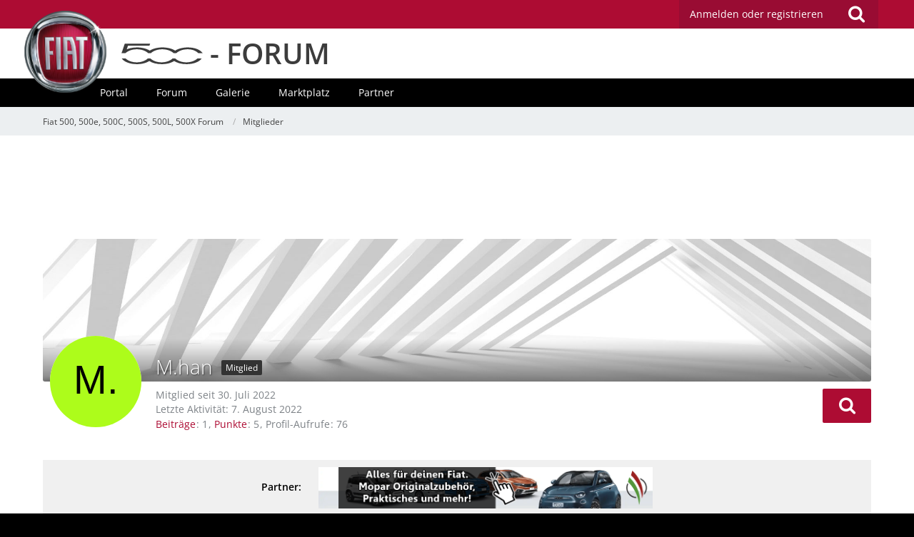

--- FILE ---
content_type: text/html; charset=utf-8
request_url: https://www.google.com/recaptcha/api2/aframe
body_size: 267
content:
<!DOCTYPE HTML><html><head><meta http-equiv="content-type" content="text/html; charset=UTF-8"></head><body><script nonce="A21lwtpSvYUXTPDbJYfwog">/** Anti-fraud and anti-abuse applications only. See google.com/recaptcha */ try{var clients={'sodar':'https://pagead2.googlesyndication.com/pagead/sodar?'};window.addEventListener("message",function(a){try{if(a.source===window.parent){var b=JSON.parse(a.data);var c=clients[b['id']];if(c){var d=document.createElement('img');d.src=c+b['params']+'&rc='+(localStorage.getItem("rc::a")?sessionStorage.getItem("rc::b"):"");window.document.body.appendChild(d);sessionStorage.setItem("rc::e",parseInt(sessionStorage.getItem("rc::e")||0)+1);localStorage.setItem("rc::h",'1769344155427');}}}catch(b){}});window.parent.postMessage("_grecaptcha_ready", "*");}catch(b){}</script></body></html>

--- FILE ---
content_type: image/svg+xml
request_url: https://www.fiat500-forum.de/images/fiat500-forum/fiat-500-logo.svg
body_size: 2201
content:
<svg clip-rule="evenodd" fill-rule="evenodd" stroke-miterlimit="2" viewBox="0 0 370 94" xmlns="http://www.w3.org/2000/svg"><path d="m249.546 43.812h-12.006c-11.477-10.693-30.406-17.678-51.812-17.678-21.405 0-40.334 6.985-51.81 17.678h-12.007c-11.477-10.693-30.406-17.678-51.812-17.678-21.405 0-40.333 6.985-51.81 17.678h-17.602l11.652-34.039 2.97-8.676h115.072l-2.97 8.676h-97.469l-5.767 16.845c12.805-5.4 29.07-8.632 46.772-8.632 23.299 0 44.109 5.599 57.815 14.37 13.706-8.771 34.515-14.37 57.814-14.37s44.109 5.599 57.815 14.37c13.706-8.771 34.515-14.37 57.813-14.37 32.308 0 56.606 10.763 67.036 25.826h-19.298c-11.476-10.693-27.18-17.678-48.585-17.678s-40.334 6.985-51.811 17.678zm-4.803 24.207h-11.727c-11.208 10.693-29.695 17.678-50.6 17.678s-39.392-6.985-50.6-17.678h-11.726c-11.208 10.693-29.695 17.678-50.601 17.678-20.904 0-39.391-6.985-50.599-17.678h-17.191c10.185 15.063 37.066 25.826 68.618 25.826 22.754 0 43.079-5.599 56.464-14.37 13.386 8.771 33.708 14.37 56.462 14.37 22.755 0 43.079-5.599 56.465-14.37 13.385 8.771 33.708 14.37 56.462 14.37 31.553 0 58.433-10.763 68.619-25.826h-18.846c-11.209 10.693-29.696 17.678-50.601 17.678s-39.391-6.985-50.599-17.678z" fill="#3c3c3c"/><path d="m249.546 43.812h-12.006c-11.477-10.693-30.406-17.678-51.812-17.678-21.405 0-40.334 6.985-51.81 17.678h-12.007c-11.477-10.693-30.406-17.678-51.812-17.678-21.405 0-40.333 6.985-51.81 17.678h-17.602l11.652-34.039 2.97-8.676h115.072l-2.97 8.676h-97.469l-5.767 16.845c12.805-5.4 29.07-8.632 46.772-8.632 23.299 0 44.109 5.599 57.815 14.37 13.706-8.771 34.515-14.37 57.814-14.37s44.109 5.599 57.815 14.37c13.706-8.771 34.515-14.37 57.813-14.37 32.308 0 56.606 10.763 67.036 25.826h-19.298c-11.476-10.693-27.18-17.678-48.585-17.678s-40.334 6.985-51.811 17.678zm-4.803 24.207h-11.727c-11.208 10.693-29.695 17.678-50.6 17.678s-39.392-6.985-50.6-17.678h-11.726c-11.208 10.693-29.695 17.678-50.601 17.678-20.904 0-39.391-6.985-50.599-17.678h-17.191c10.185 15.063 37.066 25.826 68.618 25.826 22.754 0 43.079-5.599 56.464-14.37 13.386 8.771 33.708 14.37 56.462 14.37 22.755 0 43.079-5.599 56.465-14.37 13.385 8.771 33.708 14.37 56.462 14.37 31.553 0 58.433-10.763 68.619-25.826h-18.846c-11.209 10.693-29.696 17.678-50.601 17.678s-39.391-6.985-50.599-17.678z" fill="none" stroke="#3c3c3c" stroke-width=".22"/></svg>